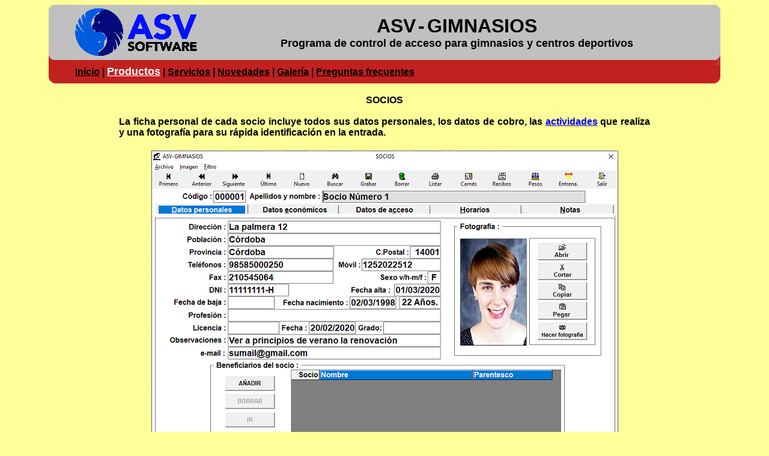

--- FILE ---
content_type: text/html
request_url: http://www.asvgimnasios.com/socios.html
body_size: 2238
content:
<!DOCTYPE HTML PUBLIC "-//W3C//DTD HTML 4.0 Transitional//EN">
<HTML>
<HEAD>
	<META HTTP-EQUIV="Content-Type" CONTENT="text/html; charset=iso-8859-1">
<TITLE>Control de acceso de gimnasios ASV-GIMNASIOS (Gestion de socios).</TITLE>
	<META NAME="GENERATOR" CONTENT="Microsoft FrontPage 6.0">
	<META NAME="CREATED" CONTENT="0;0">
	<META NAME="CHANGED" CONTENT="20101009;20314700">
	<META NAME="description" CONTENT="Gestion de socios ASV-GIMNASIOS">
	<META NAME="keywords" CONTENT="gestion de socios para gimnasios">
	<META NAME="content-language" CONTENT="english">
	<META NAME="distribution" CONTENT="global">
	<META NAME="rating" CONTENT="general">
	<META NAME="revisit-after" CONTENT="30 days">
	<META NAME="robots" CONTENT="index, follow">
	<!-- (robot commands: all, none, index, no index, follow, no follow) -->
<link rel="shortcut icon" href="http://www.asvgimnasios.com/images/Gim.ico">    
<style type="text/css">
.blanco {	color: #FFF;
}
.negro {	color: #000;
}
.negro {	color: #000;
}
body {
	background-color: #ff9;
}
.blanco1 {color: #FFF;
}
.blanco1 {color: #FFF;
}
</style>

<script type="text/javascript">

  var _gaq = _gaq || [];
  _gaq.push(['_setAccount', 'UA-27908649-3']);
  _gaq.push(['_trackPageview']);

  (function() {
    var ga = document.createElement('script'); ga.type = 'text/javascript'; ga.async = true;
    ga.src = ('https:' == document.location.protocol ? 'https://ssl' : 'http://www') + '.google-analytics.com/ga.js';
    var s = document.getElementsByTagName('script')[0]; s.parentNode.insertBefore(ga, s);
  })();

</script>

</HEAD>
<BODY TEXT="#000000" DIR="LTR" LANG="es-ES">
<CENTER>
	<TABLE WIDTH=1118 BORDER=0 CELLPADDING=0 CELLSPACING=0 STYLE="page-break-before: always" height="107">
<TR>
			<TD WIDTH=35 height="69">
				<font face="Arial"><IMG SRC="images/topleft.gif" NAME="gr&aacute;ficos1" ALIGN=BOTTOM WIDTH=40 HEIGHT=92 BORDER=0></font></TD>
			<TD WIDTH=216 STYLE="background-image: url('images/fondoana.jpg'); background-repeat: repeat; background-attachment: scroll; background-position: 0% 50%" height="69">
				<font face="Arial"><A HREF="http://www.asvsoftware.es">
				<IMG SRC="images/ASV210x91.gif" NAME="gr&aacute;ficos2" ALIGN=bottom WIDTH=210 HEIGHT=91 BORDER=0></A></font></TD>
			<TD WIDTH=846 STYLE="background-image: url('images/fondoana.jpg'); background-repeat: repeat; background-attachment: scroll; background-position: 0% 50%" height="69">
				<P align="center"><b><font face="Arial" size="6">ASV</font><font face="Arial" size="2"> </font><font face="Arial" size="6">-</font><font face="Arial" size="2"> </font><font face="Arial" size="6">GIMNASIOS</font><font face="Arial" size="4"><br>
				Programa de control de acceso para gimnasios y centros 
				deportivos</font></b></P>
			</TD>
			<TD WIDTH=14 height="69">
			  <font face="Arial"><IMG SRC="images/topright.gif" NAME="gr&aacute;ficos4" ALIGN=BOTTOM WIDTH=16 HEIGHT=92 BORDER=0></font></TD>
		</TR>
		<TR>
			<TD WIDTH=35 height="38">
				<font face="Arial"><IMG SRC="images/navleft.gif" NAME="gr&aacute;ficos5" ALIGN=BOTTOM WIDTH=40 HEIGHT=39 BORDER=0></font></TD>
			<TD COLSPAN=2 STYLE="background-image: url('images/navbg.gif'); background-repeat: repeat; background-attachment: scroll; background-position: 0% 50%" width="724" height="38">
              <font face="Arial"><SPAN STYLE="text-decoration: none"><b>
				<font color="#000000">&nbsp;</font><a href="Index.html" class="negro">Inicio</a> 
				<FONT color="#000000"> | </FONT> <a href="productos.html" class="blanco">
				<font size="4">Productos</font></a> 
				<FONT color="#000000"> | </FONT><A HREF="servicios.html"><FONT color="#000000">Servicios</FONT></A><FONT color="#000000"> | <span class="negro"><A HREF="novedades.html" class="negro">Novedades</A> | <A HREF="galeria.html" class="negro">Galer&iacute;a</A> | <A HREF="preguntas.html" class="negro">Preguntas frecuentes</A></span></FONT></b></SPAN></font></TD>
			<TD WIDTH=14 height="38">
				<font face="Arial"><IMG SRC="images/navright.gif" NAME="gr&aacute;ficos6" ALIGN=BOTTOM WIDTH=16 HEIGHT=39 BORDER=0></font></TD>
		</TR>
	</TABLE>
</CENTER>
<CENTER>
<h3 align="center" class="negro"><font face="Arial" size="3">SOCIOS</font></h3>
<div align="center">
  <center>
    <table border="0" cellpadding="0" cellspacing="0" style="border-collapse: collapse" bordercolor="#111111" width="70%" id="AutoNumber2">
      <tr>
        <td width="100%"><p align="justify"> <font face="Arial"> <b>La ficha personal de cada socio incluye todos sus datos
          personales, los datos de cobro, las <a href="actividades.html">actividades</a> que realiza y una
          fotograf&iacute;a
        para su r&aacute;pida identificaci&oacute;n en la entrada.<br>
&nbsp;</b></font></p></td>
      </tr>
    </table>
  </center>
</div>
<table width="96%" border="0">
  <tr>
    <td width="9%">&nbsp;</td>
    <td width="82%"><div align="center"><font face="Arial">
		<img src="PantallasNuevoGimnasio/socios1.jpg" alt="Gestion de socios" width="777" height="537" border="0"></font></div></td>
    <td width="9%">&nbsp;</td>
  </tr>
</table>
<p align="center"><font face="Arial">
<a href="software.html#socios"><img src="images/volver.gif" alt="Volver al programa." width="121" height="51" border="0"></a></font></p>
<CENTER>
  <TABLE BORDER=0 CELLPADDING=0 CELLSPACING=0 height="36" width="1118">
<TR>
			<TD WIDTH=35 height="36">
				<P><font face="Arial"><IMG SRC="images/baseleft.gif" NAME="gr&aacute;ficos11" ALIGN=BOTTOM width=35 height=52 BORDER=0></font></P>
			</TD>
			<TD WIDTH=1069 BGCOLOR="#808080" height="23">
                <p align="left"><font face="Arial"><span class="blanco1">
				Copyright © 2003-2024 ASV-SOFTWARE. CONSULTORÍA, 
				ANÁLISIS Y
          		PROGRAMACIÓN.</span> <a href="condiciones.html">Condiciones.</a></font></TD>
			<TD WIDTH=14 height="36">
				<P><font face="Arial"><img border="0" src="images/baseright.gif" width="14" height="52"></font></P>
			</TD>
		</TR>
	</TABLE>
</CENTER>
</BODY>
</HTML>